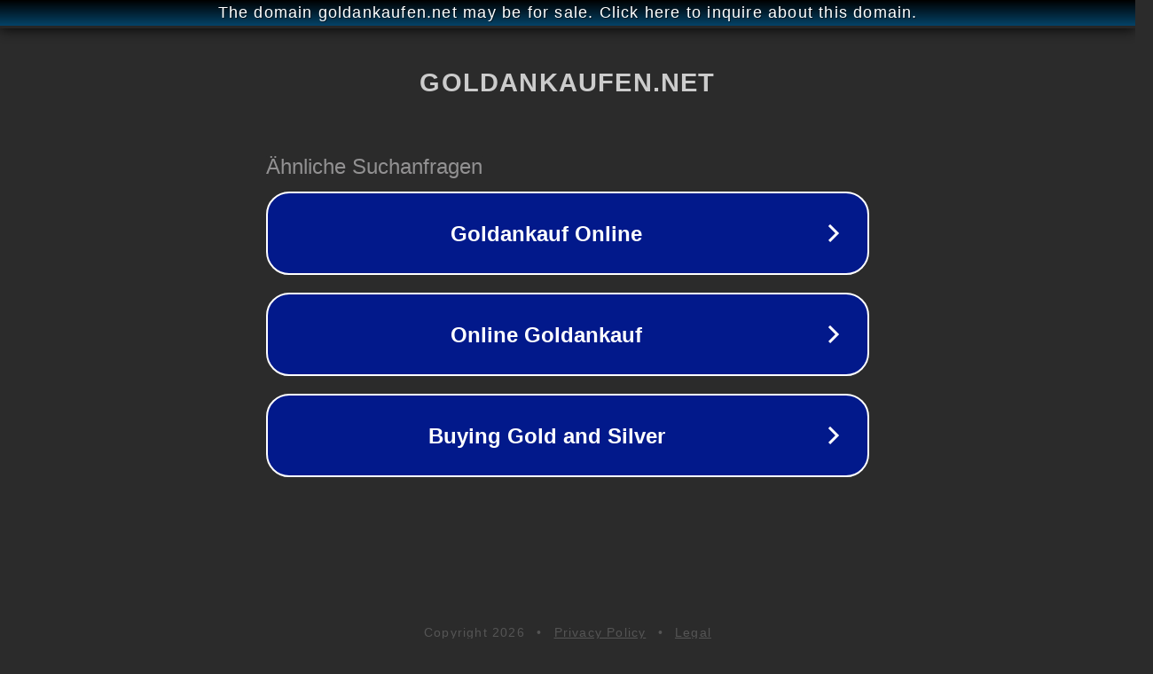

--- FILE ---
content_type: text/html; charset=utf-8
request_url: http://ww25.goldankaufen.net/region/deutschland/bayern/gmund-am-tegernsee/?subid1=20240815-1216-2331-b9b8-9e58a169b8d0
body_size: 1246
content:
<!doctype html>
<html data-adblockkey="MFwwDQYJKoZIhvcNAQEBBQADSwAwSAJBANDrp2lz7AOmADaN8tA50LsWcjLFyQFcb/P2Txc58oYOeILb3vBw7J6f4pamkAQVSQuqYsKx3YzdUHCvbVZvFUsCAwEAAQ==_sAknM0IEjaF+jjtCoBw943IWjY0fUvNa1BoKSRpgdGQWa/sOMjQZE6zBFh2k6mraQeVQ+/QE7UlYcUSTMf4TPw==" lang="en" style="background: #2B2B2B;">
<head>
    <meta charset="utf-8">
    <meta name="viewport" content="width=device-width, initial-scale=1">
    <link rel="icon" href="[data-uri]">
    <link rel="preconnect" href="https://www.google.com" crossorigin>
</head>
<body>
<div id="target" style="opacity: 0"></div>
<script>window.park = "[base64]";</script>
<script src="/bRAiTjWft.js"></script>
</body>
</html>
